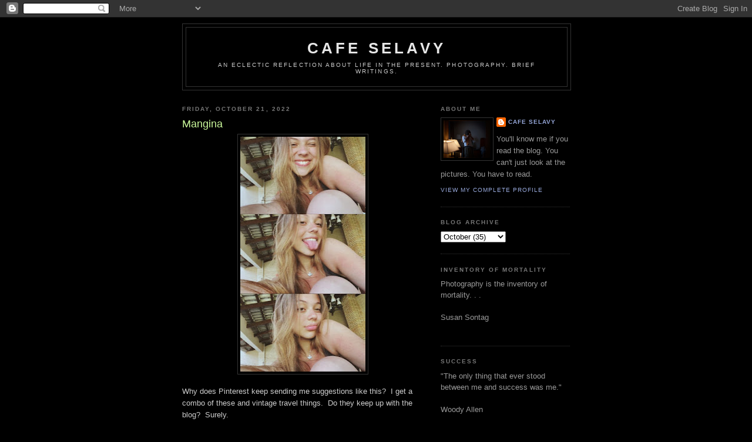

--- FILE ---
content_type: text/html; charset=UTF-8
request_url: https://www.cafeselavy.com/2022/10/mangina.html
body_size: 13025
content:
<!DOCTYPE html>
<html dir='ltr'>
<head>
<link href='https://www.blogger.com/static/v1/widgets/2944754296-widget_css_bundle.css' rel='stylesheet' type='text/css'/>
<meta content='text/html; charset=UTF-8' http-equiv='Content-Type'/>
<meta content='blogger' name='generator'/>
<link href='https://www.cafeselavy.com/favicon.ico' rel='icon' type='image/x-icon'/>
<link href='https://www.cafeselavy.com/2022/10/mangina.html' rel='canonical'/>
<link rel="alternate" type="application/atom+xml" title="cafe selavy - Atom" href="https://www.cafeselavy.com/feeds/posts/default" />
<link rel="alternate" type="application/rss+xml" title="cafe selavy - RSS" href="https://www.cafeselavy.com/feeds/posts/default?alt=rss" />
<link rel="service.post" type="application/atom+xml" title="cafe selavy - Atom" href="https://www.blogger.com/feeds/5682738581019360100/posts/default" />

<link rel="alternate" type="application/atom+xml" title="cafe selavy - Atom" href="https://www.cafeselavy.com/feeds/2234884185881511032/comments/default" />
<!--Can't find substitution for tag [blog.ieCssRetrofitLinks]-->
<link href='https://blogger.googleusercontent.com/img/b/R29vZ2xl/AVvXsEib3DC686AulUIifG8LGYEZaLRhW8IaLqV4Mg7aaXqQxg-8MZeZhR8AVH98EaWIuuPljNTa1p9hsWKPMMfH8SczWdA_Dr5bPJgOjfVriJhHg8qlc9v4Ilchc0C-fJEUloMq6bxxQ4nQvWtYJSj2lRL23Vqt4C_03AERQC7hSUfs_WB6BCvUHEjfGyE5rQ/w213-h400/c797bf33c1d86462735856f83e659213.jpeg' rel='image_src'/>
<meta content='https://www.cafeselavy.com/2022/10/mangina.html' property='og:url'/>
<meta content='Mangina' property='og:title'/>
<meta content='Why does Pinterest keep sending me suggestions like this?  I get a combo of these and vintage travel things.  Do they keep up with the blog?...' property='og:description'/>
<meta content='https://blogger.googleusercontent.com/img/b/R29vZ2xl/AVvXsEib3DC686AulUIifG8LGYEZaLRhW8IaLqV4Mg7aaXqQxg-8MZeZhR8AVH98EaWIuuPljNTa1p9hsWKPMMfH8SczWdA_Dr5bPJgOjfVriJhHg8qlc9v4Ilchc0C-fJEUloMq6bxxQ4nQvWtYJSj2lRL23Vqt4C_03AERQC7hSUfs_WB6BCvUHEjfGyE5rQ/w1200-h630-p-k-no-nu/c797bf33c1d86462735856f83e659213.jpeg' property='og:image'/>
<title>cafe selavy: Mangina</title>
<style id='page-skin-1' type='text/css'><!--
/*
-----------------------------------------------
Blogger Template Style
Name:     Minima Black
Date:     26 Feb 2004
Updated by: Blogger Team
----------------------------------------------- */
/* Use this with templates/template-twocol.html */
body {
background:#000000;
margin:0;
color:#cccccc;
font: x-small "Trebuchet MS", Trebuchet, Verdana, Sans-serif;
font-size/* */:/**/small;
font-size: /**/small;
text-align: center;
}
a:link {
color:#99aadd;
text-decoration:none;
}
a:visited {
color:#aa77aa;
text-decoration:none;
}
a:hover {
color:#CAF99B;
text-decoration:underline;
}
a img {
border-width:0;
}
/* Header
-----------------------------------------------
*/
#header-wrapper {
width:660px;
margin:0 auto 10px;
border:1px solid #333333;
}
#header-inner {
background-position: center;
margin-left: auto;
margin-right: auto;
}
#header {
margin: 5px;
border: 1px solid #333333;
text-align: center;
color:#e6e6e6;
}
#header h1 {
margin:5px 5px 0;
padding:15px 20px .25em;
line-height:1.2em;
text-transform:uppercase;
letter-spacing:.2em;
font: normal bold 200% 'Trebuchet MS',Trebuchet,Verdana,Sans-serif;
}
#header a {
color:#e6e6e6;
text-decoration:none;
}
#header a:hover {
color:#e6e6e6;
}
#header .description {
margin:0 5px 5px;
padding:0 20px 15px;
max-width:700px;
text-transform:uppercase;
letter-spacing:.2em;
line-height: 1.4em;
font: normal normal 78% 'Trebuchet MS', Trebuchet, Verdana, Sans-serif;
color: #cccccc;
}
#header img {
margin-left: auto;
margin-right: auto;
}
/* Outer-Wrapper
----------------------------------------------- */
#outer-wrapper {
width: 660px;
margin:0 auto;
padding:10px;
text-align:left;
font: normal normal 100% 'Trebuchet MS',Trebuchet,Verdana,Sans-serif;
}
#main-wrapper {
width: 410px;
float: left;
word-wrap: break-word; /* fix for long text breaking sidebar float in IE */
overflow: hidden;     /* fix for long non-text content breaking IE sidebar float */
}
#sidebar-wrapper {
width: 220px;
float: right;
word-wrap: break-word; /* fix for long text breaking sidebar float in IE */
overflow: hidden;     /* fix for long non-text content breaking IE sidebar float */
}
/* Headings
----------------------------------------------- */
h2 {
margin:1.5em 0 .75em;
font:normal bold 78% 'Trebuchet MS',Trebuchet,Arial,Verdana,Sans-serif;
line-height: 1.4em;
text-transform:uppercase;
letter-spacing:.2em;
color:#777777;
}
/* Posts
-----------------------------------------------
*/
h2.date-header {
margin:1.5em 0 .5em;
}
.post {
margin:.5em 0 1.5em;
border-bottom:1px dotted #333333;
padding-bottom:1.5em;
}
.post h3 {
margin:.25em 0 0;
padding:0 0 4px;
font-size:140%;
font-weight:normal;
line-height:1.4em;
color:#CAF99B;
}
.post h3 a, .post h3 a:visited, .post h3 strong {
display:block;
text-decoration:none;
color:#CAF99B;
font-weight:bold;
}
.post h3 strong, .post h3 a:hover {
color:#cccccc;
}
.post-body {
margin:0 0 .75em;
line-height:1.6em;
}
.post-body blockquote {
line-height:1.3em;
}
.post-footer {
margin: .75em 0;
color:#777777;
text-transform:uppercase;
letter-spacing:.1em;
font: normal normal 78% 'Trebuchet MS', Trebuchet, Arial, Verdana, Sans-serif;
line-height: 1.4em;
}
.comment-link {
margin-left:.6em;
}
.post img, table.tr-caption-container {
padding:4px;
border:1px solid #333333;
}
.tr-caption-container img {
border: none;
padding: 0;
}
.post blockquote {
margin:1em 20px;
}
.post blockquote p {
margin:.75em 0;
}
/* Comments
----------------------------------------------- */
#comments h4 {
margin:1em 0;
font-weight: bold;
line-height: 1.4em;
text-transform:uppercase;
letter-spacing:.2em;
color: #777777;
}
#comments-block {
margin:1em 0 1.5em;
line-height:1.6em;
}
#comments-block .comment-author {
margin:.5em 0;
}
#comments-block .comment-body {
margin:.25em 0 0;
}
#comments-block .comment-footer {
margin:-.25em 0 2em;
line-height: 1.4em;
text-transform:uppercase;
letter-spacing:.1em;
}
#comments-block .comment-body p {
margin:0 0 .75em;
}
.deleted-comment {
font-style:italic;
color:gray;
}
.feed-links {
clear: both;
line-height: 2.5em;
}
#blog-pager-newer-link {
float: left;
}
#blog-pager-older-link {
float: right;
}
#blog-pager {
text-align: center;
}
/* Sidebar Content
----------------------------------------------- */
.sidebar {
color: #999999;
line-height: 1.5em;
}
.sidebar ul {
list-style:none;
margin:0 0 0;
padding:0 0 0;
}
.sidebar li {
margin:0;
padding-top:0;
padding-right:0;
padding-bottom:.25em;
padding-left:15px;
text-indent:-15px;
line-height:1.5em;
}
.sidebar .widget, .main .widget {
border-bottom:1px dotted #333333;
margin:0 0 1.5em;
padding:0 0 1.5em;
}
.main .Blog {
border-bottom-width: 0;
}
/* Profile
----------------------------------------------- */
.profile-img {
float: left;
margin-top: 0;
margin-right: 5px;
margin-bottom: 5px;
margin-left: 0;
padding: 4px;
border: 1px solid #333333;
}
.profile-data {
margin:0;
text-transform:uppercase;
letter-spacing:.1em;
font: normal normal 78% 'Trebuchet MS', Trebuchet, Arial, Verdana, Sans-serif;
color: #777777;
font-weight: bold;
line-height: 1.6em;
}
.profile-datablock {
margin:.5em 0 .5em;
}
.profile-textblock {
margin: 0.5em 0;
line-height: 1.6em;
}
.profile-link {
font: normal normal 78% 'Trebuchet MS', Trebuchet, Arial, Verdana, Sans-serif;
text-transform: uppercase;
letter-spacing: .1em;
}
/* Footer
----------------------------------------------- */
#footer {
width:660px;
clear:both;
margin:0 auto;
padding-top:15px;
line-height: 1.6em;
text-transform:uppercase;
letter-spacing:.1em;
text-align: center;
}

--></style>
<!-- Google tag (gtag.js) -->
<script async='true' src='https://www.googletagmanager.com/gtag/js?id=G-5TDSWYZW9E'></script>
<script>
        window.dataLayer = window.dataLayer || [];
        function gtag(){dataLayer.push(arguments);}
        gtag('js', new Date());
        gtag('config', 'G-5TDSWYZW9E');
      </script>
<link href='https://www.blogger.com/dyn-css/authorization.css?targetBlogID=5682738581019360100&amp;zx=252f63e2-24ea-4776-a62e-f1c42fd70a87' media='none' onload='if(media!=&#39;all&#39;)media=&#39;all&#39;' rel='stylesheet'/><noscript><link href='https://www.blogger.com/dyn-css/authorization.css?targetBlogID=5682738581019360100&amp;zx=252f63e2-24ea-4776-a62e-f1c42fd70a87' rel='stylesheet'/></noscript>
<meta name='google-adsense-platform-account' content='ca-host-pub-1556223355139109'/>
<meta name='google-adsense-platform-domain' content='blogspot.com'/>

</head>
<body>
<div class='navbar section' id='navbar'><div class='widget Navbar' data-version='1' id='Navbar1'><script type="text/javascript">
    function setAttributeOnload(object, attribute, val) {
      if(window.addEventListener) {
        window.addEventListener('load',
          function(){ object[attribute] = val; }, false);
      } else {
        window.attachEvent('onload', function(){ object[attribute] = val; });
      }
    }
  </script>
<div id="navbar-iframe-container"></div>
<script type="text/javascript" src="https://apis.google.com/js/platform.js"></script>
<script type="text/javascript">
      gapi.load("gapi.iframes:gapi.iframes.style.bubble", function() {
        if (gapi.iframes && gapi.iframes.getContext) {
          gapi.iframes.getContext().openChild({
              url: 'https://www.blogger.com/navbar/5682738581019360100?po\x3d2234884185881511032\x26origin\x3dhttps://www.cafeselavy.com',
              where: document.getElementById("navbar-iframe-container"),
              id: "navbar-iframe"
          });
        }
      });
    </script><script type="text/javascript">
(function() {
var script = document.createElement('script');
script.type = 'text/javascript';
script.src = '//pagead2.googlesyndication.com/pagead/js/google_top_exp.js';
var head = document.getElementsByTagName('head')[0];
if (head) {
head.appendChild(script);
}})();
</script>
</div></div>
<div id='outer-wrapper'><div id='wrap2'>
<!-- skip links for text browsers -->
<span id='skiplinks' style='display:none;'>
<a href='#main'>skip to main </a> |
      <a href='#sidebar'>skip to sidebar</a>
</span>
<div id='header-wrapper'>
<div class='header section' id='header'><div class='widget Header' data-version='1' id='Header1'>
<div id='header-inner'>
<div class='titlewrapper'>
<h1 class='title'>
<a href='https://www.cafeselavy.com/'>
cafe selavy
</a>
</h1>
</div>
<div class='descriptionwrapper'>
<p class='description'><span>An eclectic reflection about life in the present.  Photography.  Brief writings.</span></p>
</div>
</div>
</div></div>
</div>
<div id='content-wrapper'>
<div id='crosscol-wrapper' style='text-align:center'>
<div class='crosscol no-items section' id='crosscol'></div>
</div>
<div id='main-wrapper'>
<div class='main section' id='main'><div class='widget Blog' data-version='1' id='Blog1'>
<div class='blog-posts hfeed'>

          <div class="date-outer">
        
<h2 class='date-header'><span>Friday, October 21, 2022</span></h2>

          <div class="date-posts">
        
<div class='post-outer'>
<div class='post hentry uncustomized-post-template' itemprop='blogPost' itemscope='itemscope' itemtype='http://schema.org/BlogPosting'>
<meta content='https://blogger.googleusercontent.com/img/b/R29vZ2xl/AVvXsEib3DC686AulUIifG8LGYEZaLRhW8IaLqV4Mg7aaXqQxg-8MZeZhR8AVH98EaWIuuPljNTa1p9hsWKPMMfH8SczWdA_Dr5bPJgOjfVriJhHg8qlc9v4Ilchc0C-fJEUloMq6bxxQ4nQvWtYJSj2lRL23Vqt4C_03AERQC7hSUfs_WB6BCvUHEjfGyE5rQ/w213-h400/c797bf33c1d86462735856f83e659213.jpeg' itemprop='image_url'/>
<meta content='5682738581019360100' itemprop='blogId'/>
<meta content='2234884185881511032' itemprop='postId'/>
<a name='2234884185881511032'></a>
<h3 class='post-title entry-title' itemprop='name'>
Mangina
</h3>
<div class='post-header'>
<div class='post-header-line-1'></div>
</div>
<div class='post-body entry-content' id='post-body-2234884185881511032' itemprop='description articleBody'>
<div class="separator" style="clear: both; text-align: center;"><a href="https://blogger.googleusercontent.com/img/b/R29vZ2xl/AVvXsEib3DC686AulUIifG8LGYEZaLRhW8IaLqV4Mg7aaXqQxg-8MZeZhR8AVH98EaWIuuPljNTa1p9hsWKPMMfH8SczWdA_Dr5bPJgOjfVriJhHg8qlc9v4Ilchc0C-fJEUloMq6bxxQ4nQvWtYJSj2lRL23Vqt4C_03AERQC7hSUfs_WB6BCvUHEjfGyE5rQ/s1064/c797bf33c1d86462735856f83e659213.jpeg" style="margin-left: 1em; margin-right: 1em; text-align: center;"><img border="0" data-original-height="1064" data-original-width="564" height="400" src="https://blogger.googleusercontent.com/img/b/R29vZ2xl/AVvXsEib3DC686AulUIifG8LGYEZaLRhW8IaLqV4Mg7aaXqQxg-8MZeZhR8AVH98EaWIuuPljNTa1p9hsWKPMMfH8SczWdA_Dr5bPJgOjfVriJhHg8qlc9v4Ilchc0C-fJEUloMq6bxxQ4nQvWtYJSj2lRL23Vqt4C_03AERQC7hSUfs_WB6BCvUHEjfGyE5rQ/w213-h400/c797bf33c1d86462735856f83e659213.jpeg" width="213" /></a></div><p>Why does Pinterest keep sending me suggestions like this? &nbsp;I get a combo of these and vintage travel things. &nbsp;Do they keep up with the blog? &nbsp;Surely. &nbsp;</p><p>I had my mother laughing yesterday when I told her about my evening out, but this is what tickled her most. &nbsp;</p><p>"So this one guy is a rich, former model. &nbsp;I only see him at the gym in gym clothes, &nbsp;but he showed up looking like a movie star wearing a Trilby hat (who wears hats any more?) and some wide-framed glasses. &nbsp;Rather intimidating, really. &nbsp;He played baseball in college but now runs ultramarathons and is a mixed martial artist of some repute, at least around town. &nbsp;I give him shit in the gym for wearing short shorts, but he says that all the military guys he trains with wear them. &nbsp;They call them 'ranger panties.' &nbsp;He's a badass, so I don't want to poke the bear too hard. &nbsp;Anyway, he and I get along better than most, and he was sitting next to me at the gathering. &nbsp;The night was rowdy with insults and innuendos, and he was grappling me all night with jokes and manly affection, and I swear, mom, it has been so long since I've had anyone touching me, I think I was falling in love." &nbsp;</p><p>My mother is pretty homophobic, but she is used to my ribald style of story telling, too. &nbsp;Still, I was surprised by how much this story tickled her. &nbsp;</p><p>In truth, the guy is married to a beautiful and very money-making wife and is a bit of a whore because women are terribly attracted to him. &nbsp;He, like so many others, wants to take me out so I can meet a girl. &nbsp;Unlike the others, though, he understands the kind of women I am attracted to. &nbsp;As I say, he's from a wealthy southern family, a to the manor born sort, and has some discretion in his choices. &nbsp;</p><p>"We'll go out one night, just the two of us, to a nice place, not like this, and you'll see. &nbsp;We'll have women crawling all over us. &nbsp;The kind you like."</p><p>Still, I'm not sure that he understands how emo I am. &nbsp;I only want to find my own true love. &nbsp;</p><p>I am flattered, however, &nbsp;that they all worry about filling up my sexual dance card. &nbsp;</p><p>My travel/art buddy will give me shit for this little ditty, I know. &nbsp;I can feel his reaction as I write. &nbsp;Something about being a pretentious little mangina I think. &nbsp;Of course, I have to agree. &nbsp;I'll just have to take the beating. &nbsp;</p><p>Tonight I go to Grit City for another round of fun with the kids from the factory. &nbsp;I think. &nbsp;I'm not sure yet. It's a bit spooky for me up there. &nbsp;It's Ili's town, and in it, I think, she makes the rounds. &nbsp;The downtown is small and it is a Friday night and I haven't seen her since I left the factory. &nbsp;I'm not sure I would like to run into her by accident there. &nbsp;I'd feel like an intruder, or worse, a stalker. &nbsp;But what are the chances of that, right? &nbsp;I will be with friends and there are sure to be plenty of redneck girls with short skirts and bits of purple or pink highlights dyed into their hair. &nbsp;</p><p>Yes. . . I'm a pretentious hillbilly shit. &nbsp;I hate the type, too. &nbsp;</p><p>But goddamn, I need new stories so I can make my mother laugh. &nbsp;</p><p><br /></p>
<div style='clear: both;'></div>
</div>
<div class='post-footer'>
<div class='post-footer-line post-footer-line-1'>
<span class='post-author vcard'>
Posted by
<span class='fn' itemprop='author' itemscope='itemscope' itemtype='http://schema.org/Person'>
<meta content='https://www.blogger.com/profile/15326753057795689263' itemprop='url'/>
<a class='g-profile' href='https://www.blogger.com/profile/15326753057795689263' rel='author' title='author profile'>
<span itemprop='name'>cafe selavy</span>
</a>
</span>
</span>
<span class='post-timestamp'>
at
<meta content='https://www.cafeselavy.com/2022/10/mangina.html' itemprop='url'/>
<a class='timestamp-link' href='https://www.cafeselavy.com/2022/10/mangina.html' rel='bookmark' title='permanent link'><abbr class='published' itemprop='datePublished' title='2022-10-21T07:49:00-04:00'>7:49&#8239;AM</abbr></a>
</span>
<span class='post-comment-link'>
</span>
<span class='post-icons'>
<span class='item-action'>
<a href='https://www.blogger.com/email-post/5682738581019360100/2234884185881511032' title='Email Post'>
<img alt='' class='icon-action' height='13' src='https://resources.blogblog.com/img/icon18_email.gif' width='18'/>
</a>
</span>
<span class='item-control blog-admin pid-179400746'>
<a href='https://www.blogger.com/post-edit.g?blogID=5682738581019360100&postID=2234884185881511032&from=pencil' title='Edit Post'>
<img alt='' class='icon-action' height='18' src='https://resources.blogblog.com/img/icon18_edit_allbkg.gif' width='18'/>
</a>
</span>
</span>
<div class='post-share-buttons goog-inline-block'>
</div>
</div>
<div class='post-footer-line post-footer-line-2'>
<span class='post-labels'>
</span>
</div>
<div class='post-footer-line post-footer-line-3'>
<span class='post-location'>
</span>
</div>
</div>
</div>
<div class='comments' id='comments'>
<a name='comments'></a>
<h4>No comments:</h4>
<div id='Blog1_comments-block-wrapper'>
<dl class='' id='comments-block'>
</dl>
</div>
<p class='comment-footer'>
<div class='comment-form'>
<a name='comment-form'></a>
<h4 id='comment-post-message'>Post a Comment</h4>
<p>
</p>
<a href='https://www.blogger.com/comment/frame/5682738581019360100?po=2234884185881511032&hl=en&saa=85391&origin=https://www.cafeselavy.com' id='comment-editor-src'></a>
<iframe allowtransparency='true' class='blogger-iframe-colorize blogger-comment-from-post' frameborder='0' height='410px' id='comment-editor' name='comment-editor' src='' width='100%'></iframe>
<script src='https://www.blogger.com/static/v1/jsbin/2830521187-comment_from_post_iframe.js' type='text/javascript'></script>
<script type='text/javascript'>
      BLOG_CMT_createIframe('https://www.blogger.com/rpc_relay.html');
    </script>
</div>
</p>
</div>
</div>

        </div></div>
      
</div>
<div class='blog-pager' id='blog-pager'>
<span id='blog-pager-newer-link'>
<a class='blog-pager-newer-link' href='https://www.cafeselavy.com/2022/10/generation-ai.html' id='Blog1_blog-pager-newer-link' title='Newer Post'>Newer Post</a>
</span>
<span id='blog-pager-older-link'>
<a class='blog-pager-older-link' href='https://www.cafeselavy.com/2022/10/it-took-more-than-one-woman-to-change.html' id='Blog1_blog-pager-older-link' title='Older Post'>Older Post</a>
</span>
<a class='home-link' href='https://www.cafeselavy.com/'>Home</a>
</div>
<div class='clear'></div>
<div class='post-feeds'>
<div class='feed-links'>
Subscribe to:
<a class='feed-link' href='https://www.cafeselavy.com/feeds/2234884185881511032/comments/default' target='_blank' type='application/atom+xml'>Post Comments (Atom)</a>
</div>
</div>
</div></div>
</div>
<div id='sidebar-wrapper'>
<div class='sidebar section' id='sidebar'><div class='widget Profile' data-version='1' id='Profile1'>
<h2>About Me</h2>
<div class='widget-content'>
<a href='https://www.blogger.com/profile/15326753057795689263'><img alt='My photo' class='profile-img' height='64' src='//blogger.googleusercontent.com/img/b/R29vZ2xl/AVvXsEh4QqPiFCGH5aItu0Bk72sVTDrMKjAQDCmGG_glBWxly0_uK6mdgs_7hFbdKbRcWMtnPaKSEe7N3UgZdFnWYP4tmovNn7FevlZapBd8-vQ1UQszc2TeKvzjUqV3mnhvNA/s113/mehotelmirror.jpg' width='80'/></a>
<dl class='profile-datablock'>
<dt class='profile-data'>
<a class='profile-name-link g-profile' href='https://www.blogger.com/profile/15326753057795689263' rel='author' style='background-image: url(//www.blogger.com/img/logo-16.png);'>
cafe selavy
</a>
</dt>
<dd class='profile-data'>
</dd>
<dd class='profile-textblock'>You'll know me if you read the blog.  You can't just look at the pictures.  You have to read.</dd>
</dl>
<a class='profile-link' href='https://www.blogger.com/profile/15326753057795689263' rel='author'>View my complete profile</a>
<div class='clear'></div>
</div>
</div><div class='widget BlogArchive' data-version='1' id='BlogArchive1'>
<h2>Blog Archive</h2>
<div class='widget-content'>
<div id='ArchiveList'>
<div id='BlogArchive1_ArchiveList'>
<select id='BlogArchive1_ArchiveMenu'>
<option value=''>Blog Archive</option>
<option value='https://www.cafeselavy.com/2026/02/'>February (1)</option>
<option value='https://www.cafeselavy.com/2026/01/'>January (31)</option>
<option value='https://www.cafeselavy.com/2025/12/'>December (33)</option>
<option value='https://www.cafeselavy.com/2025/11/'>November (29)</option>
<option value='https://www.cafeselavy.com/2025/10/'>October (31)</option>
<option value='https://www.cafeselavy.com/2025/09/'>September (31)</option>
<option value='https://www.cafeselavy.com/2025/08/'>August (33)</option>
<option value='https://www.cafeselavy.com/2025/07/'>July (31)</option>
<option value='https://www.cafeselavy.com/2025/06/'>June (30)</option>
<option value='https://www.cafeselavy.com/2025/05/'>May (31)</option>
<option value='https://www.cafeselavy.com/2025/04/'>April (24)</option>
<option value='https://www.cafeselavy.com/2025/03/'>March (31)</option>
<option value='https://www.cafeselavy.com/2025/02/'>February (28)</option>
<option value='https://www.cafeselavy.com/2025/01/'>January (32)</option>
<option value='https://www.cafeselavy.com/2024/12/'>December (33)</option>
<option value='https://www.cafeselavy.com/2024/11/'>November (30)</option>
<option value='https://www.cafeselavy.com/2024/10/'>October (30)</option>
<option value='https://www.cafeselavy.com/2024/09/'>September (27)</option>
<option value='https://www.cafeselavy.com/2024/08/'>August (31)</option>
<option value='https://www.cafeselavy.com/2024/07/'>July (31)</option>
<option value='https://www.cafeselavy.com/2024/06/'>June (33)</option>
<option value='https://www.cafeselavy.com/2024/05/'>May (28)</option>
<option value='https://www.cafeselavy.com/2024/04/'>April (31)</option>
<option value='https://www.cafeselavy.com/2024/03/'>March (31)</option>
<option value='https://www.cafeselavy.com/2024/02/'>February (25)</option>
<option value='https://www.cafeselavy.com/2024/01/'>January (33)</option>
<option value='https://www.cafeselavy.com/2023/12/'>December (31)</option>
<option value='https://www.cafeselavy.com/2023/11/'>November (30)</option>
<option value='https://www.cafeselavy.com/2023/10/'>October (31)</option>
<option value='https://www.cafeselavy.com/2023/09/'>September (30)</option>
<option value='https://www.cafeselavy.com/2023/08/'>August (31)</option>
<option value='https://www.cafeselavy.com/2023/07/'>July (31)</option>
<option value='https://www.cafeselavy.com/2023/06/'>June (31)</option>
<option value='https://www.cafeselavy.com/2023/05/'>May (31)</option>
<option value='https://www.cafeselavy.com/2023/04/'>April (31)</option>
<option value='https://www.cafeselavy.com/2023/03/'>March (30)</option>
<option value='https://www.cafeselavy.com/2023/02/'>February (28)</option>
<option value='https://www.cafeselavy.com/2023/01/'>January (32)</option>
<option value='https://www.cafeselavy.com/2022/12/'>December (34)</option>
<option value='https://www.cafeselavy.com/2022/11/'>November (32)</option>
<option value='https://www.cafeselavy.com/2022/10/'>October (35)</option>
<option value='https://www.cafeselavy.com/2022/09/'>September (29)</option>
<option value='https://www.cafeselavy.com/2022/08/'>August (30)</option>
<option value='https://www.cafeselavy.com/2022/07/'>July (31)</option>
<option value='https://www.cafeselavy.com/2022/06/'>June (30)</option>
<option value='https://www.cafeselavy.com/2022/05/'>May (31)</option>
<option value='https://www.cafeselavy.com/2022/04/'>April (31)</option>
<option value='https://www.cafeselavy.com/2022/03/'>March (32)</option>
<option value='https://www.cafeselavy.com/2022/02/'>February (28)</option>
<option value='https://www.cafeselavy.com/2022/01/'>January (31)</option>
<option value='https://www.cafeselavy.com/2021/12/'>December (32)</option>
<option value='https://www.cafeselavy.com/2021/11/'>November (31)</option>
<option value='https://www.cafeselavy.com/2021/10/'>October (31)</option>
<option value='https://www.cafeselavy.com/2021/09/'>September (31)</option>
<option value='https://www.cafeselavy.com/2021/08/'>August (32)</option>
<option value='https://www.cafeselavy.com/2021/07/'>July (32)</option>
<option value='https://www.cafeselavy.com/2021/06/'>June (30)</option>
<option value='https://www.cafeselavy.com/2021/05/'>May (32)</option>
<option value='https://www.cafeselavy.com/2021/04/'>April (30)</option>
<option value='https://www.cafeselavy.com/2021/03/'>March (31)</option>
<option value='https://www.cafeselavy.com/2021/02/'>February (28)</option>
<option value='https://www.cafeselavy.com/2021/01/'>January (31)</option>
<option value='https://www.cafeselavy.com/2020/12/'>December (33)</option>
<option value='https://www.cafeselavy.com/2020/11/'>November (27)</option>
<option value='https://www.cafeselavy.com/2020/10/'>October (32)</option>
<option value='https://www.cafeselavy.com/2020/09/'>September (31)</option>
<option value='https://www.cafeselavy.com/2020/08/'>August (31)</option>
<option value='https://www.cafeselavy.com/2020/07/'>July (34)</option>
<option value='https://www.cafeselavy.com/2020/06/'>June (33)</option>
<option value='https://www.cafeselavy.com/2020/05/'>May (34)</option>
<option value='https://www.cafeselavy.com/2020/04/'>April (35)</option>
<option value='https://www.cafeselavy.com/2020/03/'>March (43)</option>
<option value='https://www.cafeselavy.com/2020/02/'>February (30)</option>
<option value='https://www.cafeselavy.com/2020/01/'>January (33)</option>
<option value='https://www.cafeselavy.com/2019/12/'>December (34)</option>
<option value='https://www.cafeselavy.com/2019/11/'>November (31)</option>
<option value='https://www.cafeselavy.com/2019/10/'>October (27)</option>
<option value='https://www.cafeselavy.com/2019/09/'>September (19)</option>
<option value='https://www.cafeselavy.com/2019/08/'>August (29)</option>
<option value='https://www.cafeselavy.com/2019/07/'>July (21)</option>
<option value='https://www.cafeselavy.com/2019/06/'>June (23)</option>
<option value='https://www.cafeselavy.com/2019/05/'>May (23)</option>
<option value='https://www.cafeselavy.com/2019/04/'>April (22)</option>
<option value='https://www.cafeselavy.com/2019/03/'>March (23)</option>
<option value='https://www.cafeselavy.com/2019/02/'>February (24)</option>
<option value='https://www.cafeselavy.com/2019/01/'>January (20)</option>
<option value='https://www.cafeselavy.com/2018/12/'>December (7)</option>
<option value='https://www.cafeselavy.com/2018/10/'>October (6)</option>
<option value='https://www.cafeselavy.com/2018/09/'>September (30)</option>
<option value='https://www.cafeselavy.com/2018/08/'>August (31)</option>
<option value='https://www.cafeselavy.com/2018/07/'>July (30)</option>
<option value='https://www.cafeselavy.com/2018/06/'>June (11)</option>
<option value='https://www.cafeselavy.com/2018/03/'>March (25)</option>
<option value='https://www.cafeselavy.com/2018/02/'>February (25)</option>
<option value='https://www.cafeselavy.com/2018/01/'>January (26)</option>
<option value='https://www.cafeselavy.com/2017/12/'>December (31)</option>
<option value='https://www.cafeselavy.com/2017/11/'>November (29)</option>
<option value='https://www.cafeselavy.com/2017/10/'>October (28)</option>
<option value='https://www.cafeselavy.com/2017/09/'>September (25)</option>
<option value='https://www.cafeselavy.com/2017/08/'>August (28)</option>
<option value='https://www.cafeselavy.com/2017/07/'>July (25)</option>
<option value='https://www.cafeselavy.com/2017/06/'>June (28)</option>
<option value='https://www.cafeselavy.com/2017/05/'>May (24)</option>
<option value='https://www.cafeselavy.com/2017/04/'>April (21)</option>
<option value='https://www.cafeselavy.com/2017/03/'>March (29)</option>
<option value='https://www.cafeselavy.com/2017/02/'>February (23)</option>
<option value='https://www.cafeselavy.com/2017/01/'>January (29)</option>
<option value='https://www.cafeselavy.com/2016/12/'>December (31)</option>
<option value='https://www.cafeselavy.com/2016/11/'>November (28)</option>
<option value='https://www.cafeselavy.com/2016/10/'>October (23)</option>
<option value='https://www.cafeselavy.com/2016/09/'>September (26)</option>
<option value='https://www.cafeselavy.com/2016/08/'>August (30)</option>
<option value='https://www.cafeselavy.com/2016/07/'>July (27)</option>
<option value='https://www.cafeselavy.com/2016/06/'>June (28)</option>
<option value='https://www.cafeselavy.com/2016/05/'>May (27)</option>
<option value='https://www.cafeselavy.com/2016/04/'>April (28)</option>
<option value='https://www.cafeselavy.com/2016/03/'>March (25)</option>
<option value='https://www.cafeselavy.com/2016/02/'>February (27)</option>
<option value='https://www.cafeselavy.com/2016/01/'>January (28)</option>
<option value='https://www.cafeselavy.com/2015/12/'>December (28)</option>
<option value='https://www.cafeselavy.com/2015/11/'>November (30)</option>
<option value='https://www.cafeselavy.com/2015/10/'>October (24)</option>
<option value='https://www.cafeselavy.com/2015/09/'>September (23)</option>
<option value='https://www.cafeselavy.com/2015/08/'>August (28)</option>
<option value='https://www.cafeselavy.com/2015/07/'>July (29)</option>
<option value='https://www.cafeselavy.com/2015/06/'>June (28)</option>
<option value='https://www.cafeselavy.com/2015/05/'>May (20)</option>
<option value='https://www.cafeselavy.com/2015/04/'>April (27)</option>
<option value='https://www.cafeselavy.com/2015/03/'>March (32)</option>
<option value='https://www.cafeselavy.com/2015/02/'>February (29)</option>
<option value='https://www.cafeselavy.com/2015/01/'>January (32)</option>
<option value='https://www.cafeselavy.com/2014/12/'>December (33)</option>
<option value='https://www.cafeselavy.com/2014/11/'>November (73)</option>
<option value='https://www.cafeselavy.com/2014/10/'>October (78)</option>
<option value='https://www.cafeselavy.com/2014/09/'>September (85)</option>
<option value='https://www.cafeselavy.com/2014/08/'>August (115)</option>
<option value='https://www.cafeselavy.com/2014/07/'>July (171)</option>
<option value='https://www.cafeselavy.com/2014/06/'>June (54)</option>
<option value='https://www.cafeselavy.com/2014/05/'>May (32)</option>
<option value='https://www.cafeselavy.com/2014/04/'>April (41)</option>
<option value='https://www.cafeselavy.com/2014/03/'>March (98)</option>
<option value='https://www.cafeselavy.com/2014/02/'>February (93)</option>
<option value='https://www.cafeselavy.com/2014/01/'>January (43)</option>
<option value='https://www.cafeselavy.com/2013/12/'>December (34)</option>
<option value='https://www.cafeselavy.com/2013/11/'>November (31)</option>
<option value='https://www.cafeselavy.com/2013/10/'>October (34)</option>
<option value='https://www.cafeselavy.com/2013/09/'>September (14)</option>
<option value='https://www.cafeselavy.com/2013/08/'>August (20)</option>
<option value='https://www.cafeselavy.com/2013/07/'>July (36)</option>
<option value='https://www.cafeselavy.com/2013/06/'>June (37)</option>
<option value='https://www.cafeselavy.com/2013/05/'>May (32)</option>
<option value='https://www.cafeselavy.com/2013/04/'>April (29)</option>
<option value='https://www.cafeselavy.com/2013/03/'>March (31)</option>
<option value='https://www.cafeselavy.com/2013/02/'>February (32)</option>
<option value='https://www.cafeselavy.com/2013/01/'>January (33)</option>
<option value='https://www.cafeselavy.com/2012/12/'>December (34)</option>
<option value='https://www.cafeselavy.com/2012/11/'>November (31)</option>
<option value='https://www.cafeselavy.com/2012/10/'>October (35)</option>
<option value='https://www.cafeselavy.com/2012/09/'>September (31)</option>
<option value='https://www.cafeselavy.com/2012/08/'>August (38)</option>
<option value='https://www.cafeselavy.com/2012/07/'>July (35)</option>
<option value='https://www.cafeselavy.com/2012/06/'>June (32)</option>
<option value='https://www.cafeselavy.com/2012/05/'>May (35)</option>
<option value='https://www.cafeselavy.com/2012/04/'>April (30)</option>
<option value='https://www.cafeselavy.com/2012/03/'>March (35)</option>
<option value='https://www.cafeselavy.com/2012/02/'>February (31)</option>
<option value='https://www.cafeselavy.com/2012/01/'>January (26)</option>
<option value='https://www.cafeselavy.com/2011/12/'>December (34)</option>
<option value='https://www.cafeselavy.com/2011/11/'>November (37)</option>
<option value='https://www.cafeselavy.com/2011/10/'>October (33)</option>
<option value='https://www.cafeselavy.com/2011/09/'>September (32)</option>
<option value='https://www.cafeselavy.com/2011/08/'>August (32)</option>
<option value='https://www.cafeselavy.com/2011/07/'>July (31)</option>
<option value='https://www.cafeselavy.com/2011/06/'>June (31)</option>
<option value='https://www.cafeselavy.com/2011/05/'>May (3)</option>
<option value='https://www.cafeselavy.com/2011/04/'>April (30)</option>
<option value='https://www.cafeselavy.com/2011/03/'>March (35)</option>
<option value='https://www.cafeselavy.com/2011/02/'>February (28)</option>
<option value='https://www.cafeselavy.com/2011/01/'>January (32)</option>
<option value='https://www.cafeselavy.com/2010/12/'>December (32)</option>
<option value='https://www.cafeselavy.com/2010/11/'>November (30)</option>
<option value='https://www.cafeselavy.com/2010/10/'>October (27)</option>
<option value='https://www.cafeselavy.com/2010/09/'>September (28)</option>
<option value='https://www.cafeselavy.com/2010/08/'>August (28)</option>
<option value='https://www.cafeselavy.com/2010/07/'>July (31)</option>
<option value='https://www.cafeselavy.com/2010/06/'>June (29)</option>
<option value='https://www.cafeselavy.com/2010/05/'>May (22)</option>
<option value='https://www.cafeselavy.com/2010/04/'>April (30)</option>
<option value='https://www.cafeselavy.com/2010/03/'>March (29)</option>
<option value='https://www.cafeselavy.com/2010/02/'>February (26)</option>
<option value='https://www.cafeselavy.com/2010/01/'>January (30)</option>
<option value='https://www.cafeselavy.com/2009/12/'>December (32)</option>
<option value='https://www.cafeselavy.com/2009/11/'>November (30)</option>
<option value='https://www.cafeselavy.com/2009/10/'>October (32)</option>
<option value='https://www.cafeselavy.com/2009/09/'>September (32)</option>
<option value='https://www.cafeselavy.com/2009/08/'>August (32)</option>
<option value='https://www.cafeselavy.com/2009/07/'>July (33)</option>
<option value='https://www.cafeselavy.com/2009/06/'>June (31)</option>
<option value='https://www.cafeselavy.com/2009/05/'>May (31)</option>
<option value='https://www.cafeselavy.com/2009/04/'>April (30)</option>
<option value='https://www.cafeselavy.com/2009/03/'>March (34)</option>
<option value='https://www.cafeselavy.com/2009/02/'>February (27)</option>
<option value='https://www.cafeselavy.com/2009/01/'>January (31)</option>
<option value='https://www.cafeselavy.com/2008/12/'>December (32)</option>
<option value='https://www.cafeselavy.com/2008/11/'>November (32)</option>
<option value='https://www.cafeselavy.com/2008/10/'>October (27)</option>
<option value='https://www.cafeselavy.com/2008/09/'>September (29)</option>
<option value='https://www.cafeselavy.com/2008/08/'>August (35)</option>
<option value='https://www.cafeselavy.com/2008/07/'>July (20)</option>
<option value='https://www.cafeselavy.com/2008/06/'>June (22)</option>
<option value='https://www.cafeselavy.com/2008/05/'>May (28)</option>
<option value='https://www.cafeselavy.com/2008/04/'>April (23)</option>
<option value='https://www.cafeselavy.com/2008/03/'>March (26)</option>
<option value='https://www.cafeselavy.com/2008/02/'>February (23)</option>
<option value='https://www.cafeselavy.com/2008/01/'>January (18)</option>
<option value='https://www.cafeselavy.com/2007/12/'>December (4)</option>
<option value='https://www.cafeselavy.com/2007/11/'>November (7)</option>
<option value='https://www.cafeselavy.com/2007/10/'>October (3)</option>
<option value='https://www.cafeselavy.com/2007/09/'>September (41)</option>
</select>
</div>
</div>
<div class='clear'></div>
</div>
</div><div class='widget Text' data-version='1' id='Text17'>
<h2 class='title'>Inventory of Mortality</h2>
<div class='widget-content'>
Photography is the inventory of mortality. . .<br/><br/>Susan Sontag<br/><br/>
</div>
<div class='clear'></div>
</div><div class='widget Text' data-version='1' id='Text16'>
<h2 class='title'>Success</h2>
<div class='widget-content'>
"The only thing that ever stood between me and success was me." &#160;<div><br/></div><div>Woody Allen</div>
</div>
<div class='clear'></div>
</div><div class='widget Text' data-version='1' id='Text18'>
<h2 class='title'>Arrested Development</h2>
<div class='widget-content'>
"You're not a moron. You're only a case of arrested development." <br/><br/>- Chapter 6, The Sun Also Rises, Ernest Hemingway
</div>
<div class='clear'></div>
</div><div class='widget Text' data-version='1' id='Text15'>
<h2 class='title'>Tiziano Terzani</h2>
<div class='widget-content'>
<span style="font-family: 'Lucida Grande'; font-size: 11px; white-space: pre-wrap; " class="Apple-style-span">"The truth is, at fifty-five one has a strong urge to give one's life a touch of poetry, to take a fresh look at the world, reread the classics, rediscover that the sun rises, that there is a moon in the sky and that there is more to time than the clock's tick can tell us." </span>
</div>
<div class='clear'></div>
</div><div class='widget Text' data-version='1' id='Text14'>
<h2 class='title'>Wild At Heart</h2>
<div class='widget-content'>
"This whole world's wild at heart and weird on top"<br/><br/>Barry Gifford, <span style="font-style:italic;">Wild at Heart</span>
</div>
<div class='clear'></div>
</div><div class='widget Text' data-version='1' id='Text13'>
<h2 class='title'>Secret About A Secret</h2>
<div class='widget-content'>
A photograph is a secret about a secret. The more it tells you the less you know.<br/><br/>Diane Arbus
</div>
<div class='clear'></div>
</div><div class='widget Text' data-version='1' id='Text12'>
<h2 class='title'>I am, I am</h2>
<div class='widget-content'>
<span style="font-family: Helvetica; font-size: 14px; " class="Apple-style-span">Blind moil in the earth's nap cast up in an eyeblink between becoming and done. &#160;I am, I am. &#160;An artifact of prior races. &#160;</span><div><span style="font-family: Helvetica; font-size: 14px;" class="Apple-style-span"><br/></span></div><div><span style="font-family: Helvetica; font-size: 14px;" class="Apple-style-span">Cormac McCarthy</span></div><div><span style="font-family: Helvetica; font-size: 14px;" class="Apple-style-span"><span style="font-style: italic;" class="Apple-style-span">Suttree</span></span></div>
</div>
<div class='clear'></div>
</div><div class='widget Text' data-version='1' id='Text11'>
<h2 class='title'>Transformation</h2>
<div class='widget-content'>
The photograph isn't what was photographed, it's something else. It's about transformation. . . .  There is a transformation, you see, when you just put four edges around it. That changes it. A new world is created.<br/><br/><br/>Gary Winnogrand
</div>
<div class='clear'></div>
</div><div class='widget Text' data-version='1' id='Text10'>
<h2 class='title'>LIfe Is Short</h2>
<div class='widget-content'>
Life is short, <br/>But by God's Grace, <br/>The Night is Long<br/><br/>Joe Henry
</div>
<div class='clear'></div>
</div><div class='widget Text' data-version='1' id='Text9'>
<h2 class='title'>Safe Passage</h2>
<div class='widget-content'>
Here I am, safely returned over those peaks from a journey far more beautiful and strange than anything I had hoped for or imagined - how is it that this safe return brings such regret? <br/><br/>Peter Matthiessen
</div>
<div class='clear'></div>
</div><div class='widget Text' data-version='1' id='Text8'>
<h2 class='title'>A Generation of Swine</h2>
<div class='widget-content'>
"What do you say, for instance, about a generation that has been taught that <span style="font-style: italic;" class="Apple-style-span">rain is poison </span>and<span style="font-style: italic;" class="Apple-style-span"> sex is death?. . . </span>[T]here is not much left except TV and relentless masturbation."<div><br/></div><div>Dr. Hunter S. Thompson</div>
</div>
<div class='clear'></div>
</div><div class='widget Text' data-version='1' id='Text7'>
<h2 class='title'>Orson Welles</h2>
<div class='widget-content'>
"If you try to probe, I'll lie to you. &#160;Seventy-five percent of what I say in interviews is false. &#160;I'm like a hen protecting her eggs. &#160;I cannot talk. &#160;I must protect my work. &#160;Introspection is bad for me. &#160;I'm a medium, not an orator. &#160;Like certain oriental and Christian mystics, I think the 'self' is a kind of enemy. &#160;My work is what enables me to come out of myself. &#160;I like what I do, not what I am. . . . Do you know the best service anyone could render in art? &#160;Destroy all biographies. &#160;Only art can explain the life of a man--and not the contrary."<div><br/><div>Orson Welles, 1962</div></div>
</div>
<div class='clear'></div>
</div><div class='widget Text' data-version='1' id='Text2'>
<h2 class='title'>Late Work</h2>
<div class='widget-content'>
&#8220; &#8216;Late work.&#8217; It&#8217;s just another way of saying feeble work. I hate it. Monet&#8217;s messy last waterlilies, for instance &#8212; though I suppose his eyesight was shot. &#8216;The Tempest&#8217; only has about 12 good lines in it. Think about it. &#8216;The Mystery of Edwin Drood.&#8217; Hardly &#8216;Great Expectations,&#8217; is it? Or Matisse&#8217;s paper cutouts, like something from the craft room at St. B&#8217;s. Donne&#8217;s sermons. Picasso&#8217;s ceramics. Give me strength.&#8221;<br/><br/>"Engleby"<br/>Sebastian Faulks.<br/>
</div>
<div class='clear'></div>
</div><div class='widget Text' data-version='1' id='Text6'>
<h2 class='title'>The Sun Also Rises</h2>
<div class='widget-content'>
<span style="  ;font-family:arial;font-size:12px;" class="Apple-style-span">It is awfully easy to be hard-boiled about everything in the daytime, but at night is another thing."&#160;</span><div><span style="  ;" class="Apple-style-span"></span><span style="font-family: arial; font-size: 48px;" class="Apple-style-span"><br/></span><div><div><span style=" ;font-family:arial;font-size:12px;" class="Apple-style-span">Ernest Hemingway</span></div></div></div>
</div>
<div class='clear'></div>
</div><div class='widget Text' data-version='1' id='Text1'>
<h2 class='title'>What's Remembered</h2>
<div class='widget-content'>
"The only things that are important in life are the things you remember."<br/><br/>Jean Renoir<br/>
</div>
<div class='clear'></div>
</div><div class='widget Text' data-version='1' id='Text3'>
<h2 class='title'>Winesburg, Ohio</h2>
<div class='widget-content'>
"One shudders at the thought of the meaninglessness of life while at the same instant. . . one love life so intensely that tears come into the eyes."<br/><br/>Sherwood Anderson<br/>
</div>
<div class='clear'></div>
</div><div class='widget Text' data-version='1' id='Text4'>
<h2 class='title'>Perception</h2>
<div class='widget-content'>
&#8220;The eye sees only what the mind is prepared to comprehend.&#8221;<br/> <br/>Henri Bergson
</div>
<div class='clear'></div>
</div><div class='widget Text' data-version='1' id='Text5'>
<h2 class='title'>Joyce's Lament</h2>
<div class='widget-content'>
"History is a nightmare from which I am trying to awake."<br/><br/>Stephen Dedalus, "Ulysses"
</div>
<div class='clear'></div>
</div></div>
</div>
<!-- spacer for skins that want sidebar and main to be the same height-->
<div class='clear'>&#160;</div>
</div>
<!-- end content-wrapper -->
<div id='footer-wrapper'>
<div class='footer section' id='footer'><div class='widget HTML' data-version='1' id='HTML3'>
<h2 class='title'>google analytics</h2>
<div class='widget-content'>
<script>
  (function(i,s,o,g,r,a,m){i['GoogleAnalyticsObject']=r;i[r]=i[r]||function(){
  (i[r].q=i[r].q||[]).push(arguments)},i[r].l=1*new Date();a=s.createElement(o),
  m=s.getElementsByTagName(o)[0];a.async=1;a.src=g;m.parentNode.insertBefore(a,m)
  })(window,document,'script','https://www.google-analytics.com/analytics.js','ga');

  ga('create', 'UA-81707325-1', 'auto');
  ga('send', 'pageview');

</script>
</div>
<div class='clear'></div>
</div><div class='widget HTML' data-version='1' id='HTML2'>
<h2 class='title'>statcounter</h2>
<div class='widget-content'>
<!-- Start of StatCounter Code for Blogger / Blogspot -->
<script type="text/javascript">
//<![CDATA[
var sc_project=2968182; 
var sc_invisible=1; 
var sc_security="7baa4326"; 
//]]>
</script>
<script type="text/javascript" src="//www.statcounter.com/counter/counter_xhtml.js"></script>
<noscript><div class="statcounter"><a title="counter to blogger" href="http://statcounter.com/blogger/" class="statcounter"><img class="statcounter" src="https://lh3.googleusercontent.com/blogger_img_proxy/AEn0k_siASio21bi5koCzuV2NzMFvAsJ5TfBRBimiDtINFxM-hRNFzJvTCr6ZVpauEe3EKsr7XWyC-AdrFLHlCXEIVUKEd4eGnQryanStKUtzJk3qQ=s0-d" alt="counter to blogger"></a></div></noscript>
<!-- End of StatCounter Code for Blogger / Blogspot -->
</div>
<div class='clear'></div>
</div><div class='widget HTML' data-version='1' id='HTML1'>
<div class='widget-content'>
<!-- Start of StatCounter Code for Blogger / Blogspot -->
<script type="text/javascript">
//<![CDATA[
var sc_project=2968182; 
var sc_invisible=1; 
var sc_security="7baa4326"; 
//]]>
</script>
<script type="text/javascript" src="//www.statcounter.com/counter/counter_xhtml.js"></script>
<noscript><div class="statcounter"><a title="blogger web statistics" href="http://statcounter.com/blogger/" class="statcounter"><img class="statcounter" src="https://lh3.googleusercontent.com/blogger_img_proxy/AEn0k_siASio21bi5koCzuV2NzMFvAsJ5TfBRBimiDtINFxM-hRNFzJvTCr6ZVpauEe3EKsr7XWyC-AdrFLHlCXEIVUKEd4eGnQryanStKUtzJk3qQ=s0-d" alt="blogger web statistics"></a></div></noscript>
<!-- End of StatCounter Code for Blogger / Blogspot -->
</div>
<div class='clear'></div>
</div></div>
</div>
</div></div>
<!-- end outer-wrapper -->

<script type="text/javascript" src="https://www.blogger.com/static/v1/widgets/2028843038-widgets.js"></script>
<script type='text/javascript'>
window['__wavt'] = 'AOuZoY4JG_F_RGHSLS7kBTfbnMdgtPL_8Q:1769959361654';_WidgetManager._Init('//www.blogger.com/rearrange?blogID\x3d5682738581019360100','//www.cafeselavy.com/2022/10/mangina.html','5682738581019360100');
_WidgetManager._SetDataContext([{'name': 'blog', 'data': {'blogId': '5682738581019360100', 'title': 'cafe selavy', 'url': 'https://www.cafeselavy.com/2022/10/mangina.html', 'canonicalUrl': 'https://www.cafeselavy.com/2022/10/mangina.html', 'homepageUrl': 'https://www.cafeselavy.com/', 'searchUrl': 'https://www.cafeselavy.com/search', 'canonicalHomepageUrl': 'https://www.cafeselavy.com/', 'blogspotFaviconUrl': 'https://www.cafeselavy.com/favicon.ico', 'bloggerUrl': 'https://www.blogger.com', 'hasCustomDomain': true, 'httpsEnabled': true, 'enabledCommentProfileImages': false, 'gPlusViewType': 'FILTERED_POSTMOD', 'adultContent': false, 'analyticsAccountNumber': 'G-5TDSWYZW9E', 'analytics4': true, 'encoding': 'UTF-8', 'locale': 'en', 'localeUnderscoreDelimited': 'en', 'languageDirection': 'ltr', 'isPrivate': false, 'isMobile': false, 'isMobileRequest': false, 'mobileClass': '', 'isPrivateBlog': false, 'isDynamicViewsAvailable': true, 'feedLinks': '\x3clink rel\x3d\x22alternate\x22 type\x3d\x22application/atom+xml\x22 title\x3d\x22cafe selavy - Atom\x22 href\x3d\x22https://www.cafeselavy.com/feeds/posts/default\x22 /\x3e\n\x3clink rel\x3d\x22alternate\x22 type\x3d\x22application/rss+xml\x22 title\x3d\x22cafe selavy - RSS\x22 href\x3d\x22https://www.cafeselavy.com/feeds/posts/default?alt\x3drss\x22 /\x3e\n\x3clink rel\x3d\x22service.post\x22 type\x3d\x22application/atom+xml\x22 title\x3d\x22cafe selavy - Atom\x22 href\x3d\x22https://www.blogger.com/feeds/5682738581019360100/posts/default\x22 /\x3e\n\n\x3clink rel\x3d\x22alternate\x22 type\x3d\x22application/atom+xml\x22 title\x3d\x22cafe selavy - Atom\x22 href\x3d\x22https://www.cafeselavy.com/feeds/2234884185881511032/comments/default\x22 /\x3e\n', 'meTag': '', 'adsenseHostId': 'ca-host-pub-1556223355139109', 'adsenseHasAds': false, 'adsenseAutoAds': false, 'boqCommentIframeForm': true, 'loginRedirectParam': '', 'view': '', 'dynamicViewsCommentsSrc': '//www.blogblog.com/dynamicviews/4224c15c4e7c9321/js/comments.js', 'dynamicViewsScriptSrc': '//www.blogblog.com/dynamicviews/488fc340cdb1c4a9', 'plusOneApiSrc': 'https://apis.google.com/js/platform.js', 'disableGComments': true, 'interstitialAccepted': false, 'sharing': {'platforms': [{'name': 'Get link', 'key': 'link', 'shareMessage': 'Get link', 'target': ''}, {'name': 'Facebook', 'key': 'facebook', 'shareMessage': 'Share to Facebook', 'target': 'facebook'}, {'name': 'BlogThis!', 'key': 'blogThis', 'shareMessage': 'BlogThis!', 'target': 'blog'}, {'name': 'X', 'key': 'twitter', 'shareMessage': 'Share to X', 'target': 'twitter'}, {'name': 'Pinterest', 'key': 'pinterest', 'shareMessage': 'Share to Pinterest', 'target': 'pinterest'}, {'name': 'Email', 'key': 'email', 'shareMessage': 'Email', 'target': 'email'}], 'disableGooglePlus': true, 'googlePlusShareButtonWidth': 0, 'googlePlusBootstrap': '\x3cscript type\x3d\x22text/javascript\x22\x3ewindow.___gcfg \x3d {\x27lang\x27: \x27en\x27};\x3c/script\x3e'}, 'hasCustomJumpLinkMessage': false, 'jumpLinkMessage': 'Read more', 'pageType': 'item', 'postId': '2234884185881511032', 'postImageThumbnailUrl': 'https://blogger.googleusercontent.com/img/b/R29vZ2xl/AVvXsEib3DC686AulUIifG8LGYEZaLRhW8IaLqV4Mg7aaXqQxg-8MZeZhR8AVH98EaWIuuPljNTa1p9hsWKPMMfH8SczWdA_Dr5bPJgOjfVriJhHg8qlc9v4Ilchc0C-fJEUloMq6bxxQ4nQvWtYJSj2lRL23Vqt4C_03AERQC7hSUfs_WB6BCvUHEjfGyE5rQ/s72-w213-c-h400/c797bf33c1d86462735856f83e659213.jpeg', 'postImageUrl': 'https://blogger.googleusercontent.com/img/b/R29vZ2xl/AVvXsEib3DC686AulUIifG8LGYEZaLRhW8IaLqV4Mg7aaXqQxg-8MZeZhR8AVH98EaWIuuPljNTa1p9hsWKPMMfH8SczWdA_Dr5bPJgOjfVriJhHg8qlc9v4Ilchc0C-fJEUloMq6bxxQ4nQvWtYJSj2lRL23Vqt4C_03AERQC7hSUfs_WB6BCvUHEjfGyE5rQ/w213-h400/c797bf33c1d86462735856f83e659213.jpeg', 'pageName': 'Mangina', 'pageTitle': 'cafe selavy: Mangina'}}, {'name': 'features', 'data': {}}, {'name': 'messages', 'data': {'edit': 'Edit', 'linkCopiedToClipboard': 'Link copied to clipboard!', 'ok': 'Ok', 'postLink': 'Post Link'}}, {'name': 'template', 'data': {'isResponsive': false, 'isAlternateRendering': false, 'isCustom': false}}, {'name': 'view', 'data': {'classic': {'name': 'classic', 'url': '?view\x3dclassic'}, 'flipcard': {'name': 'flipcard', 'url': '?view\x3dflipcard'}, 'magazine': {'name': 'magazine', 'url': '?view\x3dmagazine'}, 'mosaic': {'name': 'mosaic', 'url': '?view\x3dmosaic'}, 'sidebar': {'name': 'sidebar', 'url': '?view\x3dsidebar'}, 'snapshot': {'name': 'snapshot', 'url': '?view\x3dsnapshot'}, 'timeslide': {'name': 'timeslide', 'url': '?view\x3dtimeslide'}, 'isMobile': false, 'title': 'Mangina', 'description': 'Why does Pinterest keep sending me suggestions like this? \xa0I get a combo of these and vintage travel things. \xa0Do they keep up with the blog?...', 'featuredImage': 'https://blogger.googleusercontent.com/img/b/R29vZ2xl/AVvXsEib3DC686AulUIifG8LGYEZaLRhW8IaLqV4Mg7aaXqQxg-8MZeZhR8AVH98EaWIuuPljNTa1p9hsWKPMMfH8SczWdA_Dr5bPJgOjfVriJhHg8qlc9v4Ilchc0C-fJEUloMq6bxxQ4nQvWtYJSj2lRL23Vqt4C_03AERQC7hSUfs_WB6BCvUHEjfGyE5rQ/w213-h400/c797bf33c1d86462735856f83e659213.jpeg', 'url': 'https://www.cafeselavy.com/2022/10/mangina.html', 'type': 'item', 'isSingleItem': true, 'isMultipleItems': false, 'isError': false, 'isPage': false, 'isPost': true, 'isHomepage': false, 'isArchive': false, 'isLabelSearch': false, 'postId': 2234884185881511032}}]);
_WidgetManager._RegisterWidget('_NavbarView', new _WidgetInfo('Navbar1', 'navbar', document.getElementById('Navbar1'), {}, 'displayModeFull'));
_WidgetManager._RegisterWidget('_HeaderView', new _WidgetInfo('Header1', 'header', document.getElementById('Header1'), {}, 'displayModeFull'));
_WidgetManager._RegisterWidget('_BlogView', new _WidgetInfo('Blog1', 'main', document.getElementById('Blog1'), {'cmtInteractionsEnabled': false, 'lightboxEnabled': true, 'lightboxModuleUrl': 'https://www.blogger.com/static/v1/jsbin/3314219954-lbx.js', 'lightboxCssUrl': 'https://www.blogger.com/static/v1/v-css/828616780-lightbox_bundle.css'}, 'displayModeFull'));
_WidgetManager._RegisterWidget('_ProfileView', new _WidgetInfo('Profile1', 'sidebar', document.getElementById('Profile1'), {}, 'displayModeFull'));
_WidgetManager._RegisterWidget('_BlogArchiveView', new _WidgetInfo('BlogArchive1', 'sidebar', document.getElementById('BlogArchive1'), {'languageDirection': 'ltr', 'loadingMessage': 'Loading\x26hellip;'}, 'displayModeFull'));
_WidgetManager._RegisterWidget('_TextView', new _WidgetInfo('Text17', 'sidebar', document.getElementById('Text17'), {}, 'displayModeFull'));
_WidgetManager._RegisterWidget('_TextView', new _WidgetInfo('Text16', 'sidebar', document.getElementById('Text16'), {}, 'displayModeFull'));
_WidgetManager._RegisterWidget('_TextView', new _WidgetInfo('Text18', 'sidebar', document.getElementById('Text18'), {}, 'displayModeFull'));
_WidgetManager._RegisterWidget('_TextView', new _WidgetInfo('Text15', 'sidebar', document.getElementById('Text15'), {}, 'displayModeFull'));
_WidgetManager._RegisterWidget('_TextView', new _WidgetInfo('Text14', 'sidebar', document.getElementById('Text14'), {}, 'displayModeFull'));
_WidgetManager._RegisterWidget('_TextView', new _WidgetInfo('Text13', 'sidebar', document.getElementById('Text13'), {}, 'displayModeFull'));
_WidgetManager._RegisterWidget('_TextView', new _WidgetInfo('Text12', 'sidebar', document.getElementById('Text12'), {}, 'displayModeFull'));
_WidgetManager._RegisterWidget('_TextView', new _WidgetInfo('Text11', 'sidebar', document.getElementById('Text11'), {}, 'displayModeFull'));
_WidgetManager._RegisterWidget('_TextView', new _WidgetInfo('Text10', 'sidebar', document.getElementById('Text10'), {}, 'displayModeFull'));
_WidgetManager._RegisterWidget('_TextView', new _WidgetInfo('Text9', 'sidebar', document.getElementById('Text9'), {}, 'displayModeFull'));
_WidgetManager._RegisterWidget('_TextView', new _WidgetInfo('Text8', 'sidebar', document.getElementById('Text8'), {}, 'displayModeFull'));
_WidgetManager._RegisterWidget('_TextView', new _WidgetInfo('Text7', 'sidebar', document.getElementById('Text7'), {}, 'displayModeFull'));
_WidgetManager._RegisterWidget('_TextView', new _WidgetInfo('Text2', 'sidebar', document.getElementById('Text2'), {}, 'displayModeFull'));
_WidgetManager._RegisterWidget('_TextView', new _WidgetInfo('Text6', 'sidebar', document.getElementById('Text6'), {}, 'displayModeFull'));
_WidgetManager._RegisterWidget('_TextView', new _WidgetInfo('Text1', 'sidebar', document.getElementById('Text1'), {}, 'displayModeFull'));
_WidgetManager._RegisterWidget('_TextView', new _WidgetInfo('Text3', 'sidebar', document.getElementById('Text3'), {}, 'displayModeFull'));
_WidgetManager._RegisterWidget('_TextView', new _WidgetInfo('Text4', 'sidebar', document.getElementById('Text4'), {}, 'displayModeFull'));
_WidgetManager._RegisterWidget('_TextView', new _WidgetInfo('Text5', 'sidebar', document.getElementById('Text5'), {}, 'displayModeFull'));
_WidgetManager._RegisterWidget('_HTMLView', new _WidgetInfo('HTML3', 'footer', document.getElementById('HTML3'), {}, 'displayModeFull'));
_WidgetManager._RegisterWidget('_HTMLView', new _WidgetInfo('HTML2', 'footer', document.getElementById('HTML2'), {}, 'displayModeFull'));
_WidgetManager._RegisterWidget('_HTMLView', new _WidgetInfo('HTML1', 'footer', document.getElementById('HTML1'), {}, 'displayModeFull'));
</script>
</body>
</html>